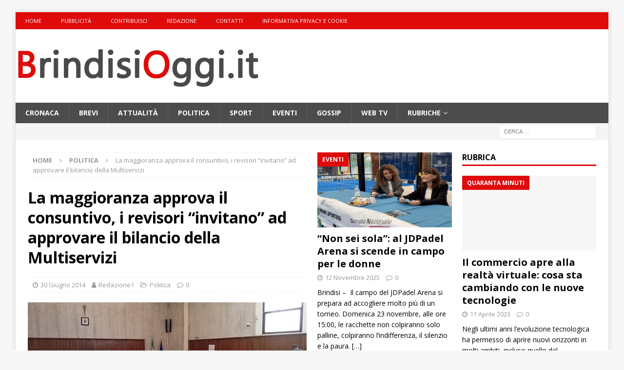

--- FILE ---
content_type: text/html; charset=utf-8
request_url: https://www.google.com/recaptcha/api2/aframe
body_size: 266
content:
<!DOCTYPE HTML><html><head><meta http-equiv="content-type" content="text/html; charset=UTF-8"></head><body><script nonce="qBE5QiBjoEIhfALMhOJsqA">/** Anti-fraud and anti-abuse applications only. See google.com/recaptcha */ try{var clients={'sodar':'https://pagead2.googlesyndication.com/pagead/sodar?'};window.addEventListener("message",function(a){try{if(a.source===window.parent){var b=JSON.parse(a.data);var c=clients[b['id']];if(c){var d=document.createElement('img');d.src=c+b['params']+'&rc='+(localStorage.getItem("rc::a")?sessionStorage.getItem("rc::b"):"");window.document.body.appendChild(d);sessionStorage.setItem("rc::e",parseInt(sessionStorage.getItem("rc::e")||0)+1);localStorage.setItem("rc::h",'1769021249010');}}}catch(b){}});window.parent.postMessage("_grecaptcha_ready", "*");}catch(b){}</script></body></html>